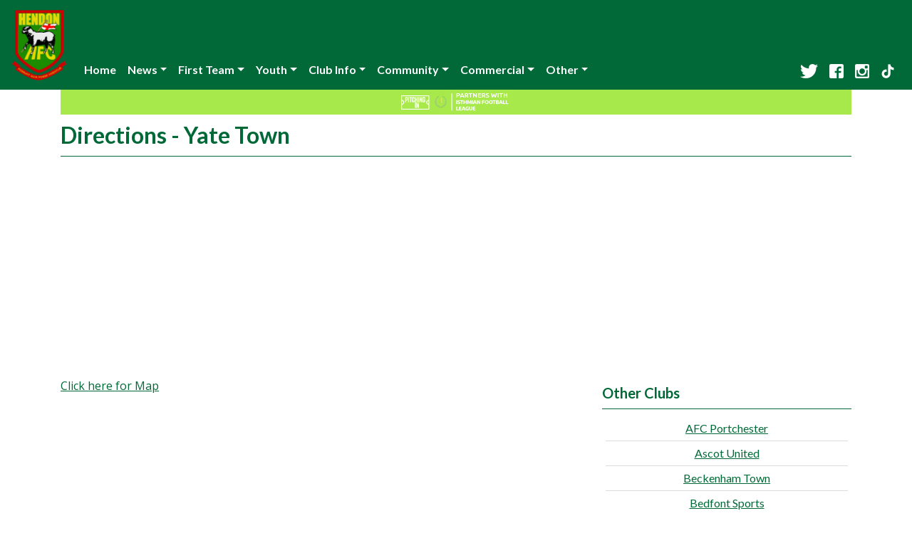

--- FILE ---
content_type: text/html;charset=UTF-8
request_url: https://hendonfc.net/Directions?id=586
body_size: 17682
content:
<!DOCTYPE html>

<html lang="en">

<head>
    <title>Greensnet - Official Hendon FC: Directions - Yate Town</title>
    <meta charset="UTF-8">
    <meta http-equiv="X-UA-Compatible" content="IE=edge" />
    <meta name="viewport" content="width=device-width, initial-scale=1" />

    <!-- Favicon -->
    <link rel="apple-touch-icon" sizes="180x180" href="/apple-touch-icon.png">
    <link rel="icon" type="image/png" sizes="32x32" href="/favicon-32x32.png">
    <link rel="icon" type="image/png" sizes="16x16" href="/favicon-16x16.png">
    <link rel="manifest" href="/site.webmanifest">

    <!-- Fonts -->
    <link href="https://fonts.googleapis.com/css?family=Lato:400,700|Open+Sans:400,700&display=swap" rel="stylesheet">

    <!-- Bootstrap -->
    <link rel="stylesheet" href="//stackpath.bootstrapcdn.com/bootstrap/4.3.1/css/bootstrap.min.css" integrity="sha384-ggOyR0iXCbMQv3Xipma34MD+dH/1fQ784/j6cY/iJTQUOhcWr7x9JvoRxT2MZw1T" crossorigin="anonymous">
    <script src="//code.jquery.com/jquery-3.2.1.slim.min.js" integrity="sha384-KJ3o2DKtIkvYIK3UENzmM7KCkRr/rE9/Qpg6aAZGJwFDMVNA/GpGFF93hXpG5KkN" crossorigin="anonymous"></script>
    <script src="//cdnjs.cloudflare.com/ajax/libs/popper.js/1.12.9/umd/popper.min.js" integrity="sha384-ApNbgh9B+Y1QKtv3Rn7W3mgPxhU9K/ScQsAP7hUibX39j7fakFPskvXusvfa0b4Q" crossorigin="anonymous"></script>
    <script src="//maxcdn.bootstrapcdn.com/bootstrap/4.0.0/js/bootstrap.min.js" integrity="sha384-JZR6Spejh4U02d8jOt6vLEHfe/JQGiRRSQQxSfFWpi1MquVdAyjUar5+76PVCmYl" crossorigin="anonymous"></script>

    <link rel="stylesheet" type="text/css" href="/css/greensnet.css" />

    <link rel="stylesheet" type="text/css" href="css/directions.css" />

    <!-- Global site tag (gtag.js) - Google Analytics -->
    <script async src="https://www.googletagmanager.com/gtag/js?id=UA-70699-1"></script>
    <script>
        window.dataLayer = window.dataLayer || [];
        function gtag(){dataLayer.push(arguments);}
        gtag('js', new Date());

        gtag('config', 'UA-70699-1');
    </script>

    <!-- Begin Cookie Consent plugin by Silktide - http://silktide.com/cookieconsent -->
    <!--    <script type="text/javascript">
        window.cookieconsent_options = {"message":"This website uses cookies to ensure you get the best experience on our website.","dismiss":"Got it!","learnMore":"More info","link":"http://www.hendonfc.net/Cookies","theme":"dark-bottom"};
        </script>

        <script type="text/javascript" src="//s3.amazonaws.com/cc.silktide.com/cookieconsent.latest.min.js"></script>
    -->    <!-- End Cookie Consent plugin -->

    <script>
        window.onscroll = function() {scrollFunction()};

        function scrollFunction() {
            if (window.scrollY > 100) {
                document.getElementById("crest").style.height = "40px";
            } else {
                document.getElementById("crest").style.height = "100px";
            }
        }

    </script>
</head>
<body>
<nav class="navbar fixed-top navbar-expand-lg navbar-dark d-print-none">
    <a class="navbar-brand" href="/"><img src="/images/crest160.png" id="crest"></a>
    <button class="navbar-toggler" type="button" data-toggle="collapse" data-target="#navbarSupportedContent" aria-controls="navbarSupportedContent" aria-expanded="false" aria-label="Toggle navigation">
        <span class="navbar-toggler-icon"></span>
    </button>

    <div class="collapse navbar-collapse" id="navbarSupportedContent">
        <ul class="navbar-nav mr-auto">
            <li class="nav-item d-none d-lg-block">
                <a class="nav-link" href="/Home">Home</a>
            </li>
            <li class="nav-item dropdown">
                <a class="nav-link dropdown-toggle" href="#" role="button" data-toggle="dropdown" aria-haspopup="true" aria-expanded="false" id="newsDropdown">News</a>
                <div class="dropdown-menu" aria-labelledby="newsDropdown">
                    <a class="dropdown-item" href="/News">Latest News</a>
                    <a class="dropdown-item" href="/News/Archive">News Archive</a>
                </div>
            </li>
            <li class="nav-item dropdown d-none d-md-block">
                <a class="nav-link dropdown-toggle" href="#" role="button" data-toggle="dropdown" aria-haspopup="true" aria-expanded="false" id="firstTeamDropdown">First Team</a>
                <div class="dropdown-menu" aria-labelledby="firstTeamDropdown">
                    <a class="dropdown-item" href="/Fixtures">Fixtures &amp; Results</a>
                    <a class="dropdown-item" href="/Appearances">Appearances</a>
                    <a class="dropdown-item" href="/Tables">Table</a>
                    <a class="dropdown-item" href="/Squad">Playing Squad</a>
                    <div class="dropdown-divider"></div>
                    <a class="dropdown-item" href="/Archives">Archives</a>
                </div>
            </li>
            <li class="nav-item dropdown d-none d-md-block">
                <a class="nav-link dropdown-toggle" href="#" role="button" data-toggle="dropdown" aria-haspopup="true" aria-expanded="false" id="youthDropdown">Youth</a>
                <div class="dropdown-menu" aria-labelledby="youthDropdown">
                    <a class="dropdown-item" href="/YouthNews?team=13">Under 19s (F1 Central)</a>
                    <a class="dropdown-item" href="/YouthNews?team=14">Under 19s (F2 North-East)</a>
                    <a class="dropdown-item" href="/YouthNews?team=3">Under 18s</a>
                    <div class="dropdown-divider"></div>
                    <a class="dropdown-item" href="/YouthArchive">Archives</a>
                </div>
            </li>
            <li class="nav-item dropdown d-block d-md-none">
                <a class="nav-link dropdown-toggle" href="#" role="button" data-toggle="dropdown" aria-haspopup="true" aria-expanded="false" id="teamsDropdown">Teams</a>
                <div class="dropdown-menu" aria-labelledby="teamsDropdown">
                    <div class="nav-item">First Team</div>
                    <div class="dropdown-divider"></div>
                    <a class="dropdown-item" href="/Fixtures">Fixtures &amp; Results</a>
                    <a class="dropdown-item" href="/Appearances">Appearances</a>
                    <a class="dropdown-item" href="/Tables">Table</a>
                    <a class="dropdown-item" href="/Squad">Playing Squad</a>
                    <a class="dropdown-item" href="/Archives">Archives</a>
                    <div class="dropdown-divider"></div>
                    <div class="nav-item">Youth</div>
                    <div class="dropdown-divider"></div>
                    <a class="dropdown-item" href="/YouthNews?team=11">Under 23s</a>
                    <a class="dropdown-item" href="/YouthNews?team=3">Under 18s</a>
                    <a class="dropdown-item" href="/YouthArchive">Archive</a>
                </div>
            </li>
            <li class="nav-item dropdown">
                <a class="nav-link dropdown-toggle" href="#" role="button" data-toggle="dropdown" aria-haspopup="true" aria-expanded="false" id="clubInfoDropdown">Club Info</a>
                <div class="dropdown-menu" aria-labelledby="clubInfoDropdown">
                    <a class="dropdown-item" href="/ClubInfo">General Info</a>
                    <a class="dropdown-item" href="/Admission">Admission</a>
                    <a class="dropdown-item" href="/Directions">Directions</a>
                    <a class="dropdown-item" href="/History">History</a>
                    <a class="dropdown-item" href="/Honours">Honours</a>
                </div>
            </li>
            <li class="dropdown">
                <a class="nav-link dropdown-toggle" href="#" role="button" data-toggle="dropdown" aria-haspopup="true" aria-expanded="false" id="communityDropdown">Community</a>
                <div class="dropdown-menu" aria-labelledby="communityDropdown">
                    <a class="dropdown-item" href="/Mascots">Mascots</a>
                    <a class="dropdown-item" href="https://hfcst.org/support/">Funding Our Future</a>
                    <a class="dropdown-item" href="/Welfare">Welfare &amp; Safeguarding</a>
                    <a class="dropdown-item" href="/Trust">Supporters' Trust</a>
                    <a class="dropdown-item" href="https://hfcsa.org/">Supporters' Association</a>
                </div>
            </li>
            <li class="dropdown">
                <a class="nav-link dropdown-toggle" href="#" role="button" data-toggle="dropdown" aria-haspopup="true" aria-expanded="false" id="commercialDropdown">Commercial</a>
                <div class="dropdown-menu" aria-labelledby="commercialDropdown">
                    <a class="dropdown-item" href="/commercial-sponsorship">Commercial Brochure</a>
                    <a class="dropdown-item" href="/Sponsorship">Fan Sponsorship</a>
                    <a class="dropdown-item" href="/GaryMcCannStand">The Gary McCann Stand Sponsors</a>
                    <a class="dropdown-item" href="https://hfcsa.org/shop/">Online Club Shop</a>
                    <a class="dropdown-item" href="https://www.easyfundraising.org.uk/causes/hfcst/">Easy Fundraising</a>
                    <a class="dropdown-item" href="https://snowball.hfcst.org">Snowball Lottery</a>
                </div>
            </li>
            <li class="dropdown">
                <a class="nav-link dropdown-toggle" href="#" role="button" data-toggle="dropdown" aria-haspopup="true" aria-expanded="false" id="otherDropdown">Other</a>
                <div class="dropdown-menu" aria-labelledby="otherDropdown">
                    <a class="dropdown-item" href="/HFCTV">HFCTV</a>
                    <a class="dropdown-item" href="http://forum.hendonfc.net/">Fan's Forum</a>
                    <a class="dropdown-item" href="/Webmail">Webmail</a>
                    <a class="dropdown-item" href="/Contact">Contact</a>
                    <a class="dropdown-item d-block d-lg-none" href="https://www.twitter.com/HendonFC">Twitter</a>
                    <a class="dropdown-item d-block d-lg-none" href="https://www.facebook.com/HendonFC">Facebook</a>
                    <a class="dropdown-item d-block d-lg-none" href="https://instagram.com/hendonfc/">Instagram</a>
                    <a class="dropdown-item d-block d-lg-none" href="https://www.tiktok.com/@officialhendonfc">TikTok</a>
                    <a class="dropdown-item" href="/Links">Links</a>
                </div>
            </li>
        </ul>
        <ul class="navbar-nav navbar-right d-none d-lg-block">
            <li class="nav-link"><a href="https://www.twitter.com/HendonFC"><img src="/images/Twitter_logo_white.png" height="20" alt="Hendon FC Official Twitter"/></a></li>
        </ul>
        <ul class="navbar-nav navbar-right d-none d-lg-block">
            <li class="nav-link"><a href="https://www.facebook.com/HendonFC"><img src="/images/FB-f-Logo__white_29.png" height="20" alt="Hendon FC Official Facebook" /></a></li>
        </ul>
        <ul class="navbar-nav navbar-right d-none d-lg-block">
            <li class="nav-link"><a href="https://instagram.com/hendonfc/"><img src="/images/instagram.png" height="20" alt="Hendon FC Official Instagram"/></a></li>
        </ul>
        <ul class="navbar-nav navbar-right d-none d-lg-block">
            <li class="nav-link"><a href="https://www.tiktok.com/@officialhendonfc"><img src="/images/tiktok.png" height="20" alt="Hendon FC Official TikTok"/></a></li>
        </ul>
    </div>
</nav>


<div class="container">
    <div style="background:#A7E94B">
        <div class="col-sm-12 text-center"><a href="https://entaingroup.com/entain-foundation/pitching-in/"><img src="https://www.hendonfc.net/images/pitchingInIsthmian.jpg" style="width: 100%; height: auto; max-height: 35px; max-width: 181px;" /></a></div>
    </div>

    <!--div class="alert alert-danger alert-block">
        <p><strong>Covid-19:</strong> Supporters are starting to be readmitted to games where possible. However, all clubs have varying procedures to be followed. Please always check ticketing details and other requirements on our news pages and also with the host club before travelling.</p>
        <p>For further details on some of the measures we are taking, please see our <a href="https://net-hendonfc-public.s3.eu-west-2.amazonaws.com/documents/covid-risk-assessment-2020-07-21.pdf">coronavirus risk assessment</a> <a href="/News/7889/Silver+Jubilee+Park+Risk+Assessment">and accompanying notes</a></p>
    </div-->

    <div class="row">
        <div class="col-sm-12">
            <div class="main topmodule">
                <h2>Directions - Yate Town</h2>
            </div>
        </div>
    </div>
    <section>
	<div class="row">
		<div id="genericmodule" class="col-sm-8 topmodule">
			<div id="module">
				
					
					
					
					
					
					
					
					
					<p><a href="http://maps.google.co.uk/maps?f=q&amp;hl=en&amp;geocode=&amp;q=BS37+7LE&amp;ie=UTF8&amp;t=h&amp;z=16">Click here for Map</a></p>
				
				
			</div>
		</div>
		<div id="genericsidebar" class="col-sm-4 topmodule">
			<div id="sidebar">
				<h3>Other Clubs</h3>
				<ul>
				<li>
					<div>
						<a href="Directions?id=630">AFC Portchester</a>
					</div>
				</li>
				<li>
					<div>
						<a href="Directions?id=631">Ascot United</a>
					</div>
				</li>
				<li>
					<div>
						<a href="Directions?id=638">Beckenham Town</a>
					</div>
				</li>
				<li>
					<div>
						<a href="Directions?id=81">Bedfont Sports</a>
					</div>
				</li>
				<li>
					<div>
						<a href="Directions?id=611">Binfield</a>
					</div>
				</li>
				<li>
					<div>
						<a href="Directions?id=6">Bognor Regis Town</a>
					</div>
				</li>
				<li>
					<div>
						<a href="Directions?id=628">Broadfields United</a>
					</div>
				</li>
				<li>
					<div>
						<a href="Directions?id=30">Dulwich Hamlet</a>
					</div>
				</li>
				<li>
					<div>
						<a href="Directions?id=83">Edgware &amp; Kingsbury</a>
					</div>
				</li>
				<li>
					<div>
						<a href="Directions?id=145">Egham Town</a>
					</div>
				</li>
				<li>
					<div>
						<a href="Directions?id=211">Fareham Town</a>
					</div>
				</li>
				<li>
					<div>
						<a href="Directions?id=49">Hanwell Town</a>
					</div>
				</li>
				<li>
					<div>
						<a href="Directions?id=74">Hanworth Villa</a>
					</div>
				</li>
				<li>
					<div>
						<a href="Directions?id=108">Haringey Borough</a>
					</div>
				</li>
				<li>
					<div>
						<a href="Directions?id=13">Harrow Borough</a>
					</div>
				</li>
				<li>
					<div>
						<a href="Directions?id=568">Hartley Wintney</a>
					</div>
				</li>
				<li>
					<div>
						<a href="Directions?id=52">Hayes &amp; Yeading United</a>
					</div>
				</li>
				<li>
					<div>
						<a href="Directions?id=1">Hendon</a>
					</div>
				</li>
				<li>
					<div>
						<a href="Directions?id=636">Horndean</a>
					</div>
				</li>
				<li>
					<div>
						<a href="Directions?id=16">Kingstonian</a>
					</div>
				</li>
				<li>
					<div>
						<a href="Directions?id=106">Leatherhead</a>
					</div>
				</li>
				<li>
					<div>
						<a href="Directions?id=162">Leyton Orient</a>
					</div>
				</li>
				<li>
					<div>
						<a href="Directions?id=629">Littlehampton Town</a>
					</div>
				</li>
				<li>
					<div>
						<a href="Directions?id=65">Metropolitan Police</a>
					</div>
				</li>
				<li>
					<div>
						<a href="Directions?id=632">Moneyfields</a>
					</div>
				</li>
				<li>
					<div>
						<a href="Directions?id=38">Northwood</a>
					</div>
				</li>
				<li>
					<div>
						<a href="Directions?id=263">Queens Park Rangers</a>
					</div>
				</li>
				<li>
					<div>
						<a href="Directions?id=90">Rayners Lane</a>
					</div>
				</li>
				<li>
					<div>
						<a href="Directions?id=635">Raynes Park Vale</a>
					</div>
				</li>
				<li>
					<div>
						<a href="Directions?id=75">Redbridge</a>
					</div>
				</li>
				<li>
					<div>
						<a href="Directions?id=634">South Park (Reigate)</a>
					</div>
				</li>
				<li>
					<div>
						<a href="Directions?id=161">Southall</a>
					</div>
				</li>
				<li>
					<div>
						<a href="Directions?id=637">Steyning Town Community</a>
					</div>
				</li>
				<li>
					<div>
						<a href="Directions?id=527">Tring Athletic</a>
					</div>
				</li>
				<li>
					<div>
						<a href="Directions?id=61">Uxbridge</a>
					</div>
				</li>
				<li>
					<div>
						<a href="Directions?id=84">Walton &amp; Hersham</a>
					</div>
				</li>
				<li>
					<div>
						<a href="Directions?id=633">Westfield</a>
					</div>
				</li>
				<li>
					<div>
						<a href="Directions?id=60">Wingate &amp; Finchley</a>
					</div>
				</li>
				</ul>
			</div>
		</div>
	</div>
</section>

    <div class="row">
	<div class="col-sm-12 widesponsor">
		<script async
				src="//pagead2.googlesyndication.com/pagead/js/adsbygoogle.js"></script>
		<ins class="adsbygoogle" style="display: block"
			 data-ad-client="ca-pub-0140213869397178"
			 data-ad-slot="2289081698" data-ad-format="auto"></ins>
		<script>
            (adsbygoogle = window.adsbygoogle
                || []).push({});
		</script>
	</div>
</div>

<div class="footer">
	<p class="text-center">The content of this site is © 1999-2026 Greensnet and Hendon Football Club.</p>
	<p class="text-center">Hendon Football Club is a trading name of Hendon Football Club (2008) Limited,
		a wholly owned subsidary of Hendon Football Club Supporters' Society Limited.</p>
</div>
</body>
</html>


--- FILE ---
content_type: text/html; charset=utf-8
request_url: https://www.google.com/recaptcha/api2/aframe
body_size: 270
content:
<!DOCTYPE HTML><html><head><meta http-equiv="content-type" content="text/html; charset=UTF-8"></head><body><script nonce="GlBUAT9WSBvBGkTU1CK34Q">/** Anti-fraud and anti-abuse applications only. See google.com/recaptcha */ try{var clients={'sodar':'https://pagead2.googlesyndication.com/pagead/sodar?'};window.addEventListener("message",function(a){try{if(a.source===window.parent){var b=JSON.parse(a.data);var c=clients[b['id']];if(c){var d=document.createElement('img');d.src=c+b['params']+'&rc='+(localStorage.getItem("rc::a")?sessionStorage.getItem("rc::b"):"");window.document.body.appendChild(d);sessionStorage.setItem("rc::e",parseInt(sessionStorage.getItem("rc::e")||0)+1);localStorage.setItem("rc::h",'1769143135020');}}}catch(b){}});window.parent.postMessage("_grecaptcha_ready", "*");}catch(b){}</script></body></html>

--- FILE ---
content_type: text/css
request_url: https://hendonfc.net/css/directions.css
body_size: 395
content:
#sidebar h3 {
    border-top-style: none;
}
#module h3:first-of-type {
    border-top-style: none;
}
#sidebar div {margin:0px 5px; padding:5px; border-top: 1px solid #ddd; text-align:center;}
#sidebar ul li:first-child div {border-top: 0;}
#sidebar UL, LI {margin:0; text-indent:0; padding: 0;}
#sidebar LI {margin: 0px; list-style:none;}
#sidebar A {display:block; cursor:pointer;}
